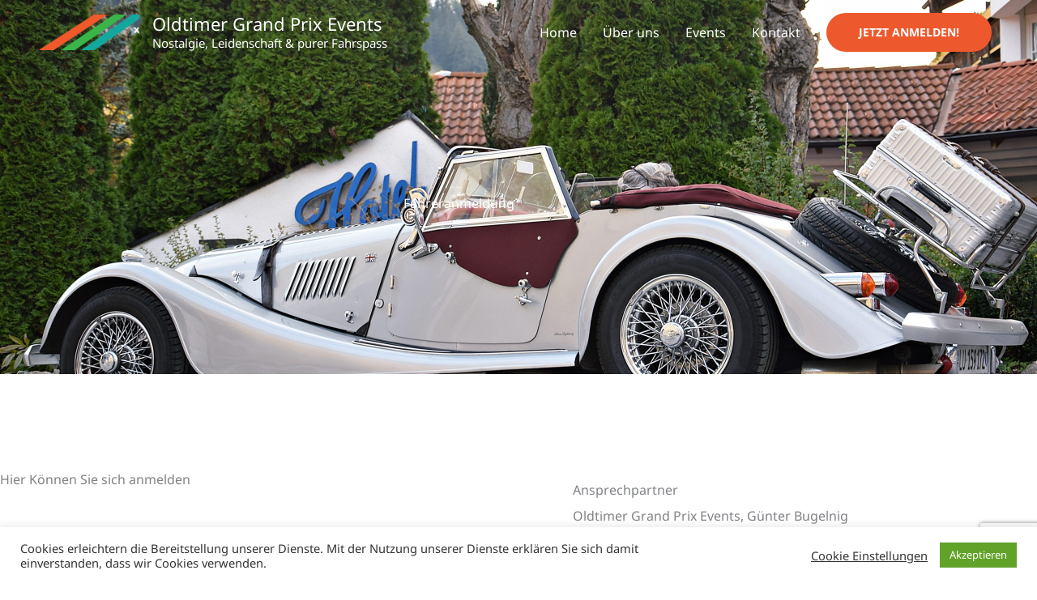

--- FILE ---
content_type: text/html; charset=utf-8
request_url: https://www.google.com/recaptcha/api2/anchor?ar=1&k=6LdOfKseAAAAADfSZQN00OxIJHg_xgmZwRojwJWC&co=aHR0cHM6Ly9vbGR0aW1lcmdwLmV2ZW50czo0NDM.&hl=en&v=PoyoqOPhxBO7pBk68S4YbpHZ&size=invisible&anchor-ms=20000&execute-ms=30000&cb=crhpfqt6bs1s
body_size: 49504
content:
<!DOCTYPE HTML><html dir="ltr" lang="en"><head><meta http-equiv="Content-Type" content="text/html; charset=UTF-8">
<meta http-equiv="X-UA-Compatible" content="IE=edge">
<title>reCAPTCHA</title>
<style type="text/css">
/* cyrillic-ext */
@font-face {
  font-family: 'Roboto';
  font-style: normal;
  font-weight: 400;
  font-stretch: 100%;
  src: url(//fonts.gstatic.com/s/roboto/v48/KFO7CnqEu92Fr1ME7kSn66aGLdTylUAMa3GUBHMdazTgWw.woff2) format('woff2');
  unicode-range: U+0460-052F, U+1C80-1C8A, U+20B4, U+2DE0-2DFF, U+A640-A69F, U+FE2E-FE2F;
}
/* cyrillic */
@font-face {
  font-family: 'Roboto';
  font-style: normal;
  font-weight: 400;
  font-stretch: 100%;
  src: url(//fonts.gstatic.com/s/roboto/v48/KFO7CnqEu92Fr1ME7kSn66aGLdTylUAMa3iUBHMdazTgWw.woff2) format('woff2');
  unicode-range: U+0301, U+0400-045F, U+0490-0491, U+04B0-04B1, U+2116;
}
/* greek-ext */
@font-face {
  font-family: 'Roboto';
  font-style: normal;
  font-weight: 400;
  font-stretch: 100%;
  src: url(//fonts.gstatic.com/s/roboto/v48/KFO7CnqEu92Fr1ME7kSn66aGLdTylUAMa3CUBHMdazTgWw.woff2) format('woff2');
  unicode-range: U+1F00-1FFF;
}
/* greek */
@font-face {
  font-family: 'Roboto';
  font-style: normal;
  font-weight: 400;
  font-stretch: 100%;
  src: url(//fonts.gstatic.com/s/roboto/v48/KFO7CnqEu92Fr1ME7kSn66aGLdTylUAMa3-UBHMdazTgWw.woff2) format('woff2');
  unicode-range: U+0370-0377, U+037A-037F, U+0384-038A, U+038C, U+038E-03A1, U+03A3-03FF;
}
/* math */
@font-face {
  font-family: 'Roboto';
  font-style: normal;
  font-weight: 400;
  font-stretch: 100%;
  src: url(//fonts.gstatic.com/s/roboto/v48/KFO7CnqEu92Fr1ME7kSn66aGLdTylUAMawCUBHMdazTgWw.woff2) format('woff2');
  unicode-range: U+0302-0303, U+0305, U+0307-0308, U+0310, U+0312, U+0315, U+031A, U+0326-0327, U+032C, U+032F-0330, U+0332-0333, U+0338, U+033A, U+0346, U+034D, U+0391-03A1, U+03A3-03A9, U+03B1-03C9, U+03D1, U+03D5-03D6, U+03F0-03F1, U+03F4-03F5, U+2016-2017, U+2034-2038, U+203C, U+2040, U+2043, U+2047, U+2050, U+2057, U+205F, U+2070-2071, U+2074-208E, U+2090-209C, U+20D0-20DC, U+20E1, U+20E5-20EF, U+2100-2112, U+2114-2115, U+2117-2121, U+2123-214F, U+2190, U+2192, U+2194-21AE, U+21B0-21E5, U+21F1-21F2, U+21F4-2211, U+2213-2214, U+2216-22FF, U+2308-230B, U+2310, U+2319, U+231C-2321, U+2336-237A, U+237C, U+2395, U+239B-23B7, U+23D0, U+23DC-23E1, U+2474-2475, U+25AF, U+25B3, U+25B7, U+25BD, U+25C1, U+25CA, U+25CC, U+25FB, U+266D-266F, U+27C0-27FF, U+2900-2AFF, U+2B0E-2B11, U+2B30-2B4C, U+2BFE, U+3030, U+FF5B, U+FF5D, U+1D400-1D7FF, U+1EE00-1EEFF;
}
/* symbols */
@font-face {
  font-family: 'Roboto';
  font-style: normal;
  font-weight: 400;
  font-stretch: 100%;
  src: url(//fonts.gstatic.com/s/roboto/v48/KFO7CnqEu92Fr1ME7kSn66aGLdTylUAMaxKUBHMdazTgWw.woff2) format('woff2');
  unicode-range: U+0001-000C, U+000E-001F, U+007F-009F, U+20DD-20E0, U+20E2-20E4, U+2150-218F, U+2190, U+2192, U+2194-2199, U+21AF, U+21E6-21F0, U+21F3, U+2218-2219, U+2299, U+22C4-22C6, U+2300-243F, U+2440-244A, U+2460-24FF, U+25A0-27BF, U+2800-28FF, U+2921-2922, U+2981, U+29BF, U+29EB, U+2B00-2BFF, U+4DC0-4DFF, U+FFF9-FFFB, U+10140-1018E, U+10190-1019C, U+101A0, U+101D0-101FD, U+102E0-102FB, U+10E60-10E7E, U+1D2C0-1D2D3, U+1D2E0-1D37F, U+1F000-1F0FF, U+1F100-1F1AD, U+1F1E6-1F1FF, U+1F30D-1F30F, U+1F315, U+1F31C, U+1F31E, U+1F320-1F32C, U+1F336, U+1F378, U+1F37D, U+1F382, U+1F393-1F39F, U+1F3A7-1F3A8, U+1F3AC-1F3AF, U+1F3C2, U+1F3C4-1F3C6, U+1F3CA-1F3CE, U+1F3D4-1F3E0, U+1F3ED, U+1F3F1-1F3F3, U+1F3F5-1F3F7, U+1F408, U+1F415, U+1F41F, U+1F426, U+1F43F, U+1F441-1F442, U+1F444, U+1F446-1F449, U+1F44C-1F44E, U+1F453, U+1F46A, U+1F47D, U+1F4A3, U+1F4B0, U+1F4B3, U+1F4B9, U+1F4BB, U+1F4BF, U+1F4C8-1F4CB, U+1F4D6, U+1F4DA, U+1F4DF, U+1F4E3-1F4E6, U+1F4EA-1F4ED, U+1F4F7, U+1F4F9-1F4FB, U+1F4FD-1F4FE, U+1F503, U+1F507-1F50B, U+1F50D, U+1F512-1F513, U+1F53E-1F54A, U+1F54F-1F5FA, U+1F610, U+1F650-1F67F, U+1F687, U+1F68D, U+1F691, U+1F694, U+1F698, U+1F6AD, U+1F6B2, U+1F6B9-1F6BA, U+1F6BC, U+1F6C6-1F6CF, U+1F6D3-1F6D7, U+1F6E0-1F6EA, U+1F6F0-1F6F3, U+1F6F7-1F6FC, U+1F700-1F7FF, U+1F800-1F80B, U+1F810-1F847, U+1F850-1F859, U+1F860-1F887, U+1F890-1F8AD, U+1F8B0-1F8BB, U+1F8C0-1F8C1, U+1F900-1F90B, U+1F93B, U+1F946, U+1F984, U+1F996, U+1F9E9, U+1FA00-1FA6F, U+1FA70-1FA7C, U+1FA80-1FA89, U+1FA8F-1FAC6, U+1FACE-1FADC, U+1FADF-1FAE9, U+1FAF0-1FAF8, U+1FB00-1FBFF;
}
/* vietnamese */
@font-face {
  font-family: 'Roboto';
  font-style: normal;
  font-weight: 400;
  font-stretch: 100%;
  src: url(//fonts.gstatic.com/s/roboto/v48/KFO7CnqEu92Fr1ME7kSn66aGLdTylUAMa3OUBHMdazTgWw.woff2) format('woff2');
  unicode-range: U+0102-0103, U+0110-0111, U+0128-0129, U+0168-0169, U+01A0-01A1, U+01AF-01B0, U+0300-0301, U+0303-0304, U+0308-0309, U+0323, U+0329, U+1EA0-1EF9, U+20AB;
}
/* latin-ext */
@font-face {
  font-family: 'Roboto';
  font-style: normal;
  font-weight: 400;
  font-stretch: 100%;
  src: url(//fonts.gstatic.com/s/roboto/v48/KFO7CnqEu92Fr1ME7kSn66aGLdTylUAMa3KUBHMdazTgWw.woff2) format('woff2');
  unicode-range: U+0100-02BA, U+02BD-02C5, U+02C7-02CC, U+02CE-02D7, U+02DD-02FF, U+0304, U+0308, U+0329, U+1D00-1DBF, U+1E00-1E9F, U+1EF2-1EFF, U+2020, U+20A0-20AB, U+20AD-20C0, U+2113, U+2C60-2C7F, U+A720-A7FF;
}
/* latin */
@font-face {
  font-family: 'Roboto';
  font-style: normal;
  font-weight: 400;
  font-stretch: 100%;
  src: url(//fonts.gstatic.com/s/roboto/v48/KFO7CnqEu92Fr1ME7kSn66aGLdTylUAMa3yUBHMdazQ.woff2) format('woff2');
  unicode-range: U+0000-00FF, U+0131, U+0152-0153, U+02BB-02BC, U+02C6, U+02DA, U+02DC, U+0304, U+0308, U+0329, U+2000-206F, U+20AC, U+2122, U+2191, U+2193, U+2212, U+2215, U+FEFF, U+FFFD;
}
/* cyrillic-ext */
@font-face {
  font-family: 'Roboto';
  font-style: normal;
  font-weight: 500;
  font-stretch: 100%;
  src: url(//fonts.gstatic.com/s/roboto/v48/KFO7CnqEu92Fr1ME7kSn66aGLdTylUAMa3GUBHMdazTgWw.woff2) format('woff2');
  unicode-range: U+0460-052F, U+1C80-1C8A, U+20B4, U+2DE0-2DFF, U+A640-A69F, U+FE2E-FE2F;
}
/* cyrillic */
@font-face {
  font-family: 'Roboto';
  font-style: normal;
  font-weight: 500;
  font-stretch: 100%;
  src: url(//fonts.gstatic.com/s/roboto/v48/KFO7CnqEu92Fr1ME7kSn66aGLdTylUAMa3iUBHMdazTgWw.woff2) format('woff2');
  unicode-range: U+0301, U+0400-045F, U+0490-0491, U+04B0-04B1, U+2116;
}
/* greek-ext */
@font-face {
  font-family: 'Roboto';
  font-style: normal;
  font-weight: 500;
  font-stretch: 100%;
  src: url(//fonts.gstatic.com/s/roboto/v48/KFO7CnqEu92Fr1ME7kSn66aGLdTylUAMa3CUBHMdazTgWw.woff2) format('woff2');
  unicode-range: U+1F00-1FFF;
}
/* greek */
@font-face {
  font-family: 'Roboto';
  font-style: normal;
  font-weight: 500;
  font-stretch: 100%;
  src: url(//fonts.gstatic.com/s/roboto/v48/KFO7CnqEu92Fr1ME7kSn66aGLdTylUAMa3-UBHMdazTgWw.woff2) format('woff2');
  unicode-range: U+0370-0377, U+037A-037F, U+0384-038A, U+038C, U+038E-03A1, U+03A3-03FF;
}
/* math */
@font-face {
  font-family: 'Roboto';
  font-style: normal;
  font-weight: 500;
  font-stretch: 100%;
  src: url(//fonts.gstatic.com/s/roboto/v48/KFO7CnqEu92Fr1ME7kSn66aGLdTylUAMawCUBHMdazTgWw.woff2) format('woff2');
  unicode-range: U+0302-0303, U+0305, U+0307-0308, U+0310, U+0312, U+0315, U+031A, U+0326-0327, U+032C, U+032F-0330, U+0332-0333, U+0338, U+033A, U+0346, U+034D, U+0391-03A1, U+03A3-03A9, U+03B1-03C9, U+03D1, U+03D5-03D6, U+03F0-03F1, U+03F4-03F5, U+2016-2017, U+2034-2038, U+203C, U+2040, U+2043, U+2047, U+2050, U+2057, U+205F, U+2070-2071, U+2074-208E, U+2090-209C, U+20D0-20DC, U+20E1, U+20E5-20EF, U+2100-2112, U+2114-2115, U+2117-2121, U+2123-214F, U+2190, U+2192, U+2194-21AE, U+21B0-21E5, U+21F1-21F2, U+21F4-2211, U+2213-2214, U+2216-22FF, U+2308-230B, U+2310, U+2319, U+231C-2321, U+2336-237A, U+237C, U+2395, U+239B-23B7, U+23D0, U+23DC-23E1, U+2474-2475, U+25AF, U+25B3, U+25B7, U+25BD, U+25C1, U+25CA, U+25CC, U+25FB, U+266D-266F, U+27C0-27FF, U+2900-2AFF, U+2B0E-2B11, U+2B30-2B4C, U+2BFE, U+3030, U+FF5B, U+FF5D, U+1D400-1D7FF, U+1EE00-1EEFF;
}
/* symbols */
@font-face {
  font-family: 'Roboto';
  font-style: normal;
  font-weight: 500;
  font-stretch: 100%;
  src: url(//fonts.gstatic.com/s/roboto/v48/KFO7CnqEu92Fr1ME7kSn66aGLdTylUAMaxKUBHMdazTgWw.woff2) format('woff2');
  unicode-range: U+0001-000C, U+000E-001F, U+007F-009F, U+20DD-20E0, U+20E2-20E4, U+2150-218F, U+2190, U+2192, U+2194-2199, U+21AF, U+21E6-21F0, U+21F3, U+2218-2219, U+2299, U+22C4-22C6, U+2300-243F, U+2440-244A, U+2460-24FF, U+25A0-27BF, U+2800-28FF, U+2921-2922, U+2981, U+29BF, U+29EB, U+2B00-2BFF, U+4DC0-4DFF, U+FFF9-FFFB, U+10140-1018E, U+10190-1019C, U+101A0, U+101D0-101FD, U+102E0-102FB, U+10E60-10E7E, U+1D2C0-1D2D3, U+1D2E0-1D37F, U+1F000-1F0FF, U+1F100-1F1AD, U+1F1E6-1F1FF, U+1F30D-1F30F, U+1F315, U+1F31C, U+1F31E, U+1F320-1F32C, U+1F336, U+1F378, U+1F37D, U+1F382, U+1F393-1F39F, U+1F3A7-1F3A8, U+1F3AC-1F3AF, U+1F3C2, U+1F3C4-1F3C6, U+1F3CA-1F3CE, U+1F3D4-1F3E0, U+1F3ED, U+1F3F1-1F3F3, U+1F3F5-1F3F7, U+1F408, U+1F415, U+1F41F, U+1F426, U+1F43F, U+1F441-1F442, U+1F444, U+1F446-1F449, U+1F44C-1F44E, U+1F453, U+1F46A, U+1F47D, U+1F4A3, U+1F4B0, U+1F4B3, U+1F4B9, U+1F4BB, U+1F4BF, U+1F4C8-1F4CB, U+1F4D6, U+1F4DA, U+1F4DF, U+1F4E3-1F4E6, U+1F4EA-1F4ED, U+1F4F7, U+1F4F9-1F4FB, U+1F4FD-1F4FE, U+1F503, U+1F507-1F50B, U+1F50D, U+1F512-1F513, U+1F53E-1F54A, U+1F54F-1F5FA, U+1F610, U+1F650-1F67F, U+1F687, U+1F68D, U+1F691, U+1F694, U+1F698, U+1F6AD, U+1F6B2, U+1F6B9-1F6BA, U+1F6BC, U+1F6C6-1F6CF, U+1F6D3-1F6D7, U+1F6E0-1F6EA, U+1F6F0-1F6F3, U+1F6F7-1F6FC, U+1F700-1F7FF, U+1F800-1F80B, U+1F810-1F847, U+1F850-1F859, U+1F860-1F887, U+1F890-1F8AD, U+1F8B0-1F8BB, U+1F8C0-1F8C1, U+1F900-1F90B, U+1F93B, U+1F946, U+1F984, U+1F996, U+1F9E9, U+1FA00-1FA6F, U+1FA70-1FA7C, U+1FA80-1FA89, U+1FA8F-1FAC6, U+1FACE-1FADC, U+1FADF-1FAE9, U+1FAF0-1FAF8, U+1FB00-1FBFF;
}
/* vietnamese */
@font-face {
  font-family: 'Roboto';
  font-style: normal;
  font-weight: 500;
  font-stretch: 100%;
  src: url(//fonts.gstatic.com/s/roboto/v48/KFO7CnqEu92Fr1ME7kSn66aGLdTylUAMa3OUBHMdazTgWw.woff2) format('woff2');
  unicode-range: U+0102-0103, U+0110-0111, U+0128-0129, U+0168-0169, U+01A0-01A1, U+01AF-01B0, U+0300-0301, U+0303-0304, U+0308-0309, U+0323, U+0329, U+1EA0-1EF9, U+20AB;
}
/* latin-ext */
@font-face {
  font-family: 'Roboto';
  font-style: normal;
  font-weight: 500;
  font-stretch: 100%;
  src: url(//fonts.gstatic.com/s/roboto/v48/KFO7CnqEu92Fr1ME7kSn66aGLdTylUAMa3KUBHMdazTgWw.woff2) format('woff2');
  unicode-range: U+0100-02BA, U+02BD-02C5, U+02C7-02CC, U+02CE-02D7, U+02DD-02FF, U+0304, U+0308, U+0329, U+1D00-1DBF, U+1E00-1E9F, U+1EF2-1EFF, U+2020, U+20A0-20AB, U+20AD-20C0, U+2113, U+2C60-2C7F, U+A720-A7FF;
}
/* latin */
@font-face {
  font-family: 'Roboto';
  font-style: normal;
  font-weight: 500;
  font-stretch: 100%;
  src: url(//fonts.gstatic.com/s/roboto/v48/KFO7CnqEu92Fr1ME7kSn66aGLdTylUAMa3yUBHMdazQ.woff2) format('woff2');
  unicode-range: U+0000-00FF, U+0131, U+0152-0153, U+02BB-02BC, U+02C6, U+02DA, U+02DC, U+0304, U+0308, U+0329, U+2000-206F, U+20AC, U+2122, U+2191, U+2193, U+2212, U+2215, U+FEFF, U+FFFD;
}
/* cyrillic-ext */
@font-face {
  font-family: 'Roboto';
  font-style: normal;
  font-weight: 900;
  font-stretch: 100%;
  src: url(//fonts.gstatic.com/s/roboto/v48/KFO7CnqEu92Fr1ME7kSn66aGLdTylUAMa3GUBHMdazTgWw.woff2) format('woff2');
  unicode-range: U+0460-052F, U+1C80-1C8A, U+20B4, U+2DE0-2DFF, U+A640-A69F, U+FE2E-FE2F;
}
/* cyrillic */
@font-face {
  font-family: 'Roboto';
  font-style: normal;
  font-weight: 900;
  font-stretch: 100%;
  src: url(//fonts.gstatic.com/s/roboto/v48/KFO7CnqEu92Fr1ME7kSn66aGLdTylUAMa3iUBHMdazTgWw.woff2) format('woff2');
  unicode-range: U+0301, U+0400-045F, U+0490-0491, U+04B0-04B1, U+2116;
}
/* greek-ext */
@font-face {
  font-family: 'Roboto';
  font-style: normal;
  font-weight: 900;
  font-stretch: 100%;
  src: url(//fonts.gstatic.com/s/roboto/v48/KFO7CnqEu92Fr1ME7kSn66aGLdTylUAMa3CUBHMdazTgWw.woff2) format('woff2');
  unicode-range: U+1F00-1FFF;
}
/* greek */
@font-face {
  font-family: 'Roboto';
  font-style: normal;
  font-weight: 900;
  font-stretch: 100%;
  src: url(//fonts.gstatic.com/s/roboto/v48/KFO7CnqEu92Fr1ME7kSn66aGLdTylUAMa3-UBHMdazTgWw.woff2) format('woff2');
  unicode-range: U+0370-0377, U+037A-037F, U+0384-038A, U+038C, U+038E-03A1, U+03A3-03FF;
}
/* math */
@font-face {
  font-family: 'Roboto';
  font-style: normal;
  font-weight: 900;
  font-stretch: 100%;
  src: url(//fonts.gstatic.com/s/roboto/v48/KFO7CnqEu92Fr1ME7kSn66aGLdTylUAMawCUBHMdazTgWw.woff2) format('woff2');
  unicode-range: U+0302-0303, U+0305, U+0307-0308, U+0310, U+0312, U+0315, U+031A, U+0326-0327, U+032C, U+032F-0330, U+0332-0333, U+0338, U+033A, U+0346, U+034D, U+0391-03A1, U+03A3-03A9, U+03B1-03C9, U+03D1, U+03D5-03D6, U+03F0-03F1, U+03F4-03F5, U+2016-2017, U+2034-2038, U+203C, U+2040, U+2043, U+2047, U+2050, U+2057, U+205F, U+2070-2071, U+2074-208E, U+2090-209C, U+20D0-20DC, U+20E1, U+20E5-20EF, U+2100-2112, U+2114-2115, U+2117-2121, U+2123-214F, U+2190, U+2192, U+2194-21AE, U+21B0-21E5, U+21F1-21F2, U+21F4-2211, U+2213-2214, U+2216-22FF, U+2308-230B, U+2310, U+2319, U+231C-2321, U+2336-237A, U+237C, U+2395, U+239B-23B7, U+23D0, U+23DC-23E1, U+2474-2475, U+25AF, U+25B3, U+25B7, U+25BD, U+25C1, U+25CA, U+25CC, U+25FB, U+266D-266F, U+27C0-27FF, U+2900-2AFF, U+2B0E-2B11, U+2B30-2B4C, U+2BFE, U+3030, U+FF5B, U+FF5D, U+1D400-1D7FF, U+1EE00-1EEFF;
}
/* symbols */
@font-face {
  font-family: 'Roboto';
  font-style: normal;
  font-weight: 900;
  font-stretch: 100%;
  src: url(//fonts.gstatic.com/s/roboto/v48/KFO7CnqEu92Fr1ME7kSn66aGLdTylUAMaxKUBHMdazTgWw.woff2) format('woff2');
  unicode-range: U+0001-000C, U+000E-001F, U+007F-009F, U+20DD-20E0, U+20E2-20E4, U+2150-218F, U+2190, U+2192, U+2194-2199, U+21AF, U+21E6-21F0, U+21F3, U+2218-2219, U+2299, U+22C4-22C6, U+2300-243F, U+2440-244A, U+2460-24FF, U+25A0-27BF, U+2800-28FF, U+2921-2922, U+2981, U+29BF, U+29EB, U+2B00-2BFF, U+4DC0-4DFF, U+FFF9-FFFB, U+10140-1018E, U+10190-1019C, U+101A0, U+101D0-101FD, U+102E0-102FB, U+10E60-10E7E, U+1D2C0-1D2D3, U+1D2E0-1D37F, U+1F000-1F0FF, U+1F100-1F1AD, U+1F1E6-1F1FF, U+1F30D-1F30F, U+1F315, U+1F31C, U+1F31E, U+1F320-1F32C, U+1F336, U+1F378, U+1F37D, U+1F382, U+1F393-1F39F, U+1F3A7-1F3A8, U+1F3AC-1F3AF, U+1F3C2, U+1F3C4-1F3C6, U+1F3CA-1F3CE, U+1F3D4-1F3E0, U+1F3ED, U+1F3F1-1F3F3, U+1F3F5-1F3F7, U+1F408, U+1F415, U+1F41F, U+1F426, U+1F43F, U+1F441-1F442, U+1F444, U+1F446-1F449, U+1F44C-1F44E, U+1F453, U+1F46A, U+1F47D, U+1F4A3, U+1F4B0, U+1F4B3, U+1F4B9, U+1F4BB, U+1F4BF, U+1F4C8-1F4CB, U+1F4D6, U+1F4DA, U+1F4DF, U+1F4E3-1F4E6, U+1F4EA-1F4ED, U+1F4F7, U+1F4F9-1F4FB, U+1F4FD-1F4FE, U+1F503, U+1F507-1F50B, U+1F50D, U+1F512-1F513, U+1F53E-1F54A, U+1F54F-1F5FA, U+1F610, U+1F650-1F67F, U+1F687, U+1F68D, U+1F691, U+1F694, U+1F698, U+1F6AD, U+1F6B2, U+1F6B9-1F6BA, U+1F6BC, U+1F6C6-1F6CF, U+1F6D3-1F6D7, U+1F6E0-1F6EA, U+1F6F0-1F6F3, U+1F6F7-1F6FC, U+1F700-1F7FF, U+1F800-1F80B, U+1F810-1F847, U+1F850-1F859, U+1F860-1F887, U+1F890-1F8AD, U+1F8B0-1F8BB, U+1F8C0-1F8C1, U+1F900-1F90B, U+1F93B, U+1F946, U+1F984, U+1F996, U+1F9E9, U+1FA00-1FA6F, U+1FA70-1FA7C, U+1FA80-1FA89, U+1FA8F-1FAC6, U+1FACE-1FADC, U+1FADF-1FAE9, U+1FAF0-1FAF8, U+1FB00-1FBFF;
}
/* vietnamese */
@font-face {
  font-family: 'Roboto';
  font-style: normal;
  font-weight: 900;
  font-stretch: 100%;
  src: url(//fonts.gstatic.com/s/roboto/v48/KFO7CnqEu92Fr1ME7kSn66aGLdTylUAMa3OUBHMdazTgWw.woff2) format('woff2');
  unicode-range: U+0102-0103, U+0110-0111, U+0128-0129, U+0168-0169, U+01A0-01A1, U+01AF-01B0, U+0300-0301, U+0303-0304, U+0308-0309, U+0323, U+0329, U+1EA0-1EF9, U+20AB;
}
/* latin-ext */
@font-face {
  font-family: 'Roboto';
  font-style: normal;
  font-weight: 900;
  font-stretch: 100%;
  src: url(//fonts.gstatic.com/s/roboto/v48/KFO7CnqEu92Fr1ME7kSn66aGLdTylUAMa3KUBHMdazTgWw.woff2) format('woff2');
  unicode-range: U+0100-02BA, U+02BD-02C5, U+02C7-02CC, U+02CE-02D7, U+02DD-02FF, U+0304, U+0308, U+0329, U+1D00-1DBF, U+1E00-1E9F, U+1EF2-1EFF, U+2020, U+20A0-20AB, U+20AD-20C0, U+2113, U+2C60-2C7F, U+A720-A7FF;
}
/* latin */
@font-face {
  font-family: 'Roboto';
  font-style: normal;
  font-weight: 900;
  font-stretch: 100%;
  src: url(//fonts.gstatic.com/s/roboto/v48/KFO7CnqEu92Fr1ME7kSn66aGLdTylUAMa3yUBHMdazQ.woff2) format('woff2');
  unicode-range: U+0000-00FF, U+0131, U+0152-0153, U+02BB-02BC, U+02C6, U+02DA, U+02DC, U+0304, U+0308, U+0329, U+2000-206F, U+20AC, U+2122, U+2191, U+2193, U+2212, U+2215, U+FEFF, U+FFFD;
}

</style>
<link rel="stylesheet" type="text/css" href="https://www.gstatic.com/recaptcha/releases/PoyoqOPhxBO7pBk68S4YbpHZ/styles__ltr.css">
<script nonce="mJEexytQaUe3hfoLI6X42Q" type="text/javascript">window['__recaptcha_api'] = 'https://www.google.com/recaptcha/api2/';</script>
<script type="text/javascript" src="https://www.gstatic.com/recaptcha/releases/PoyoqOPhxBO7pBk68S4YbpHZ/recaptcha__en.js" nonce="mJEexytQaUe3hfoLI6X42Q">
      
    </script></head>
<body><div id="rc-anchor-alert" class="rc-anchor-alert"></div>
<input type="hidden" id="recaptcha-token" value="[base64]">
<script type="text/javascript" nonce="mJEexytQaUe3hfoLI6X42Q">
      recaptcha.anchor.Main.init("[\x22ainput\x22,[\x22bgdata\x22,\x22\x22,\[base64]/[base64]/[base64]/[base64]/[base64]/[base64]/KGcoTywyNTMsTy5PKSxVRyhPLEMpKTpnKE8sMjUzLEMpLE8pKSxsKSksTykpfSxieT1mdW5jdGlvbihDLE8sdSxsKXtmb3IobD0odT1SKEMpLDApO08+MDtPLS0pbD1sPDw4fFooQyk7ZyhDLHUsbCl9LFVHPWZ1bmN0aW9uKEMsTyl7Qy5pLmxlbmd0aD4xMDQ/[base64]/[base64]/[base64]/[base64]/[base64]/[base64]/[base64]\\u003d\x22,\[base64]\\u003d\x22,\x22S8Odwo4cK8Oow45VwobDqcO8c3IeSsKrw7BzQMKtTEjDucOzwo5pfcOXw77CggDCpiM8wqUkwox5a8KITsKaJQXDv3R8ecKHwq3Dj8KRw6LDhMKaw5fDuhHCsmjCjMKSwqvCkcK6w4vCgSbDkMKLC8KPT2rDicO6wqHDiMOZw7/CvsOIwq0HUsKCwql3aiI2wqQLwogdBcKCwrHDqU/DssKrw5bCn8OuLUFGwoYdwqHCvMKgwrMtGcKxJ0DDocOewrzCtMOPwrDCiT3DkzbCgMOAw4LDosO1wpsKwpFAIMOfwpEPwpJcZsOzwqAeYcKuw5tJVMKkwrVuw59Aw5HCnD7DjgrCs2HCncO/OcKqw5tIwrzDi8O6F8OMNT4XBcKKZQ55Q8OeJsKeQsOiLcOSwrrDk3HDlsKFw7DCmCLDrB9Ceg7CiDUaw5dAw7Y3wo7CjxzDpTfDvsKJH8OMwoBQwq7DlcK7w4PDr2h+cMK/[base64]/CsD0mw4MSwqdieUPDhA4Sw6zDlMOAI8K6w4BgOhNgNxvDr8KTMlfCssO/O2xDwrTCpkRWw4XDvMOIScObw6DCgcOqXG0CNsOnwp8lQcOFZEk5N8Oyw6jCk8OPw5LCvcK4PcKnwrA2EcKbwrvCihrDjMOCfmfDojoBwqtYwq3CrMOuwphoXWvDhMOjFhxDPGJtwqDDhFNjw5fCrcKZWsO6BWx5w7MIB8Kxw4jCvsO2wr/Cn8ONW1RdFjJNAGkGwrbDkFlccMOvwqQdwolZAMKTHsKyKsKXw7DDicKON8O7wr3Ch8Kww64hw5kjw6Q6dcK3bgBtwqbDgMOswrzCgcOIwr7DlW3CrVfDpMOVwrFgwq7Cj8KTd8KOwph3bcOdw6TCsjo4HsKswoMsw6sPwqfDh8K/wq9eBcK/XsKwwrvDiSvCrWnDi3RDVTssKFjChMKcLcOeG2pCJFDDhB1FEC0Xw6Mnc2TDkjQeAgbCtiFKwp9uwopzAcOWb8OvwrfDvcO5fcK/[base64]/[base64]/Cr8OTw7QBw67CgCnCpl7Ch3rCjX/CoMOaZ8KSdsOxDcO9VcOgPl8Hw68xw5ZIS8OmCcOBBjg7wq3ChcKdwpbDhSNcw5Ezwp7CkMKewowEc8Klw6/Cij3Cj1jDssKyw7dFbcKJwqMSw7nDjMKawrPCiQbCoxolIMOZwrxVVMKEC8KNUTVwZEJnw5LDhcK6Uw0YSsOnwoFQwoVjw4coIG1SYgwdLMKNa8OKwqzDpMKDwonCrljDusOBK8KGAcKjP8K2w4zDgMOMw6/[base64]/CrMO4EcKOYsOCw7nCrS7CjW3DgVg6w6jCrsOxCSh7wqLDqDAjw698w41jwrp/VE4ZwpEmw7s0ewRAX1nDokHDocO0WhJHwocpbyfCslQ4csKYNcODw5zCnQbCv8KZwofCh8OQXMOoaCrCtBFNw4vDhHfDv8OSw6kHwqvDkMKZBCjDmjgWwqjDhQ5oWhPDhMOZwqspw6vDoTdsCMKyw6JFwpXDmMKOw7TDnUckw7HCtMKGwpp9wpJMIsOPw5XCkcKIF8O/MsKCwozCjcK2w5dZw7LCrsKrw7paQMKbYcOXKsOBw5nCoU7Cs8OAAhrDvmnClmkXwq/CssKkIcOowqMFwqoMLFZDwpgzG8K8w6U3A0UCwrMOwqPDo2jCn8K1FEohw7XCghxTD8O1wo/DusO+wrrCkkPDgsK0ag1vworDuFV7EcOUwopswprClcOKw49awpFxwqHCp2JdTB7Cs8OULCNmw5rCvsKRDxRawrDCmlXCoisoCTrCvVg9PznCg2XCqih4JEHCqMO9w6zClRzCjnsuLsOcw6UWIMO2wrB9w7PCsMOQEg91wp3CgWrCqS/DoEHCui4sRcOzN8OQwrU9w53DrxF3wo/Ci8K+w5jDtAHCpAxSED/[base64]/Cp8KiwqVRbjHDlcOVwpfCm8Kkw5pRworDq8Ovw7fDknvDp8K/w5vDrw/CqMKIw4HDvMKDHGbDicKYDMOZwpQMasOtGcOdP8OTYwIXw6sfXsOxCXbCn2vDgF/CmMOpfwrCp13Cr8OmwrDDhkDCi8Oxwpw4DFobwoJcw4Mgwq7ClcOBVMKjdsOFEBTCkcKCVsOaCT1zwpPCusKbwovDusKXw7nDrsKHw6RSwqXChcOIUMOsE8K0w7RAwrERwqR+Ei/[base64]/Dr8KfXGRLw6gKw4LCv8KEw6pIwrLDscKYVMO4wpsRVUIvDAF+M8KBLcOHw5lDw5Few592SsOJQxNqCRsYw7rDtSzDucOBBhdYU2cSw73CgUJFfE9OKHvDoVfClyt2dEQVwp7DhErCkzFBYT8NVVonGcKyw5cUZSbCmcKVwoUlwqojQ8OvJ8KvKRxMIsO9wqhDwo9+w4/CvMO1ZsOlD2bDhcOkdsKmw7vCkmdRw4DDqRHCoXPDr8KzwrnDqcOBw5wcw5E9VlIRwql6SgJnwrjDtcKKMsKOw7bCsMKQw5tVPcK3ED1jw68sAMKGw6UnwpZ2UsK5w7R1w5IEwpjCk8OIHA/Duj/Cm8OIw5bCk2kiJsOQw7PDigQ+OlXCiEc9w60mCsOXw6tqbHvDpcKKSxYow61BbcO1w7DDg8KLJcKsWcK/[base64]/dwIuN8KkYhTDsSjCrQjCgMKRFMKTwoLDgMK4cUzCv8KBw5k9J8KJw6PDuV7CqcKuFivCiGHCrVzDrVXDs8Kdw612w4vCsi/CpXIzwo8pw514KMKneMOkw5Zcw7lywr3Cv2zDqys/w7jDugHCunXDlikowobDrsKew5p2VyXDkQHCrMKEw7xmw5XDo8K9wpXCn0rCh8OCwqPDisOFwqoMFDjCkXLDqi43D2TDhGEnw7Uaw6fCmFrCsW/[base64]/N1TDmcOOw5ZQwo48w6Q6wrzCmQRJY8OBb8Kdw6Rqw7thWMOdT3M6A0bCmjPDssOnwrjDpSFQw5PCsl/[base64]/DgsOVw6N9PsOBwozDsEbDrMOqXxLDsURCwrvCoMKZwpogw5wwNsKHF08PUMKqwosqYcObZMOawqLChsO1w53DlClkAMKSccKGVjbCoUZzw5oBwoBfHcKswoLCulnCmHpaEsOzQMKtwrtKJmgACSArVcKCwp/CpQ/Dr8KGw4/CrC81JwIXbQ95w6cjw7/DnHtZw5LDojHCqG7CusOcDMOYScKEwoJdPjnCnMKTAW7DssOmwqTDgxbDq38WwpPCoi5VwpvDoRrCicOPw41CwrLDqsOfw4tPwpIPwqBTw5g3McKEDcOYJX/DsMK5KGsdccK/w4Maw63DlDjChhBqw4TCvsO5wqBUBcKMAUDDnsOZHMO3XQrCilTDo8KVX35QCiLDl8OUaxLCucO4w7TDtDTCkSPDn8KDwo5mAC8sK8KYLV5DwoQ+w7wxCcKKwrtBfEDDscOmw6vDjMKaeMO7woZ5fgrCggrCu8O/b8Ocw7vCgMO9wofDpcK9wpDCvUk2wp8aVzzCgEBDITDDizrCr8O7wpXDhzACwrJ3woAgw4c4YcKzZcOpJyLDjsKLw41hKD5GVMOiDSMHZ8Kpwp9dQ8O0JMKfWcK0eh/DrktrP8K5w4JrwqfCjcKQwoXDlcKXTwsmwoplPsOJwpHDrcKUM8KmMMKTw6JJw6xnwq/Cp1PCjcKMM1lFb2HDjTjClH4uNGdDVyTDvxDCuw/DisObBiA9XMK/wrrDq2nDnkPDvMK8wrDDocOswrNIw4twAnrDoUfDvz/DvlXDkgTChcOXZsK/UMOIw6HDq34vV37CvsOPwqVxw6t+ITjCrEMgAg99w55gF0Jow5Uhw4LDt8OWwodFZcKKwr9YAkFTcHnDssKDaMOcW8O+VH9nwrUHc8KSQn8dwokMw5Q1wrvDvMOGwr8qdCfDhsKPw5LDiylNF3V+UsKWGkHDhcKHwp17WsKVXWcxDMK/cMOmwocZLHorSsO0WXHCtirCgMKBw4/CtcOmZ8OpwpQAwqDDocKKGSHCk8KFdMO4AwlTSsOfMWHCtRMjw7fDvDfCinzCsjvDqwnDvm4ywrzDrAjDvsKpOiE/[base64]/[base64]/CpTM8wowTTAXCssK+dFcxH8KJdDHCq8ONSsOCwq3DucKuRxLDkMKuARHCiMKyw43CgsKswoJwbcKSwo4TOyPCqTPCqErChsOzH8K6esKDInpdwo3CiwVvwq7DtQxDQcKcw5Q1BWIzwp3Dn8OhD8KWDQkGX2vDkMOyw7R4w4DDjkrCo0XCvi/Dv3o0wojDtsOww600fsKxwrzCpcKdwr0BbMKzwojCqcKlcsOWacOBw7BbPAtDwpPDh2TDmMOvQ8Ozw6shwotXOsOWccOgwqgRw6QEbAHCojN8w5TDlC9Rw6QKHmXCgsKOw5fCgAbCmBJASMObeC/CisOBwqfCrsOUw4fCiWcEMcKewoIubC3CqsOTw5wtPxIiw6TCvMOdSMOJwphLSBjCnMKUwpwQw6pjTcKIw53DhsOSwpnDmMOnfFPCqGR4OkLDhW14UDI7W8OEw7A5QcO3R8KZZ8OTw4IgY8KHwr0sFMKUasKnVUIgw6vCicKPbcO3dgMFTMOEZ8OywpjCgyZZUVN/wpJYwoHDlsOlw4I3UcKZKcO3w5wfw6bCvMOqw4VWZMOfX8ORIX/Dv8O3w6pewq12b0skeMKSwqAnwoAGwpcVRMK0wpczw69GP8OxA8Ofw6IdwpvCmXTCicKew5zDq8OiTzQUX8OIRDXCnsKfwqZkwpnCi8OqF8KmwpvCv8OMwr8UecKOw4kRRBfDiCsgW8K/[base64]/Ctn/DrsKKasKmA8OmwqrDqRzCs8O0TMKEwonDgsOce8Otwq1Bw4zDhSBZesKPwqpOPyvCmDnDgcKYwrPDrsO1w6lhwrPCn157P8OHw7BfwrdHw69qw5/DusKeesKow4LCs8K7VU8edi/CpmBKUMKMwo1LVWgbO2TDpVfCtMK/w5spL8Kxw5MXeMOKw77DlsOBfcKPwrZmwqd4wqvCtWHCiy/ClcOePcKjU8KJwrXDoiF8VG55wqnCrMOCesOxwq0GL8ORejbClMKQw6fCl1rClcK5w4jCvcOvSMOVaSZ9PMKEFwBSwpJewoPDlS5/wrZEw5YbGgXDsMKfw799NMKAwpPCuBJwccO7wrPCnnfCkx4Cw5Ubw44LAsKPW0c9wpnDicOVHWFzw6Qcw7vDjgNBw6zCtRsYay/CvjEEfcKkw5vDnGNcCcOYalUrEMOBHl0Xw4DCo8KmFyfDq8OFwo7DoiIjwqLDm8Ovw4A7w7HDu8OdHMKVMidrwo7CmzrDgFEaw7fClDdEwr/Dv8KWWWUcKsOIJBBVXSjDu8KtUcOAwqvDnMOZfFV5wqNAA8KEaMOyVcOtA8K+SsOCw7nDr8KDBFfCh0gTwobCjcO9dsKpw49jw5rDpcO5J2MyTcOUw4DCv8O2YzEbD8OZwo5/wr7DnVLCqsO0wqx7d8Knf8OkFcKWw6/Cp8K/ZWV2w6Aow7cdwrXCglPCkMKnAcO/[base64]/DpkTCoMKtGsKHwoMgNTI3YgjCgm9dGzrCg1vCozw6w5wVw7jCoSMWV8KIEcOrfsK2w57DqgVRPX7CpsOMwrMPw74iwrfCjcKlwppWC1kmN8KcV8KnwqQEw65AwrQsaMKawqdHwqpPw5o5w5/[base64]/[base64]/Cu8OuwqwyaGjDrcKbw4vCjcKwBCkCw4zDvMK9HVvCn8K6wp7DhcO7wrDCrsKrwptPw57Ch8KEOsOPJcOiRxTDsUzDlcKtXC7CscOwwqHDlcOtG2EVGHogw5EWwqNxw58UwpZvFxDCk1TDvmDCuzgqfcOtPh45wpEHwpXDvQjCicOHw7NWF8KHEjrDlRTDhcKQRW/[base64]/[base64]/DqHDDpsO0BDfCuVzCsMKfwoUxKWQCw7x/woNxwojCvcKKw4bCvsKLIMOACUdHw5AKwoYIwpgpw67DkcOQRRPCt8KuUWbClQbDrgXDmcOHwq/CvsOBSMKBScOawpoBMcOOOsKzw4w2Z13DrmTDhsO+w5DDimgqOsKpw44fQ2AxeD4sw7fCmFbCpT9wM13DiVfCgMK3w4PDkMOJw4XCqkdrwpzDqXLDr8Ogw5jCunpDw6xrIsOOw4DCpEY1wq/DqcKHw5tTwrTDoXjDvmLDt2vCgcOgwoLDpyLDp8KJe8OWVSbDq8OEQMK2FERzaMK/T8O9w5rDjMK/[base64]/[base64]/JTVtZV3Cn8KxdyELwrbDt8KuZcOlw6LCqjExA8KPb8Kfw5rCr3MPBn3CiCYQRcKmF8KQw6RSOgbCkcOEEwVJVwdrbDZYVsOFGGbDgx/DiUdrwr7DvWtUw6txwq3ChEnDuwVYCUnDjMOxYmDDp3pcw4vChgzDnMKMDcKfPxwkwqzDshbDoUkaw6nDvMOdIMOUIsO1wqTDmcOsQBZLF3jCicOiRGjDj8KlSsKce8KbEAbCvmJrwqzDpyLCnUHDpzEYwrvDo8KdwpfDnBtNHcOHwq0XcF4/woN/w5oGOcO3w6MFwoUlLlFbw41PIMK4woXDvsORw6dxIMOcw6TCkcOHwpokOQPCgcKdVcKzbjnDrwsmwpfCqA/CoS4BwprCi8K+VcOSWwvDmsKrwqk3CsOXw43Dsig4wo8XPsOFbsOXw6HDlcO0HcKowrR6IcOrNMKWE0F/w4zDvxvDiSXDkjDComXCrH1oRGJbAXVewozDmcO9wpBVb8K4R8Krw7bDgHzCpMKrwpsrEcOgX19iwpsOw78fDcOeDwEaw7cHOsKxdcO5akPCqGB8WsOBMmLDqh1yJcOQRMOrwotqOsOGUcOgQMKYw5gXcCFNNgXCtBfClx/DqiBgM2HDtsK3wrjDs8OFJyPCuznCisOdw7LDtXfDq8Oaw4xzVVDCg3FMGUbCpcKkTHg2w5LCscKmXmVvTMKJbEDDgMKVbFvCqcKUw751PVcEO8OkBsK+ND9SN2fDvn/CpSgPw6PDqMKuwrdgcwrChhJ+FsKSw5jCk2jCvSjCmMKCLcK3wpZHNsKRFUpGw7xjCMOnEz1jw67DnXogI1Ziwq/[base64]/CpMKJw7xAw5Zdw6ZsS0vDqkfDtMKuZcO3w6kEwqfDp33Dq8OoCGwrHMOmLcO2B1LCqsONGwUZKsOXwrV8NRLDrXlJwoEaV8KWFFYyw6fDt3rDi8K/wrNrCMOLwonCvmwAw6lPU8OZMgfCmFfDsFoSLyjDsMOdw7HDsBwDQ0MVJcKuwoATw64ew6bDqXEuOADCgi/Cq8K7bRfDh8OhwpARw5AQwqgww51+WcOfRFxGVMOEwqLCqEw+w4/DoMOOwpldccKNGMO3wpk/[base64]/CosKOPcK4NcORw4RPwrzCvsOgf8OFJ8OBRcKEfBzClBRWw5rDp8Kow7bDqhHCr8OHw5FEInLDlnNSw4pCZV7Cpy3DpMO7BlV8SMKQAcKEwonDrFN8w7PClxfDvQHDtcORwoMiLG/CtsKwdylwwqpmwocww7LCgMK4WgJDwr/CkMKxw5gwZFDDpcO9w7vCtUddw4vDoMKXHRcyYMOlNMKyw5/Dvh/ClcOJwo/Cl8KAKMK2dcOmPsKRw7nDtEDDtFZywq3CgHwOPWp4wpIMSUt6wpnCnBnCqsKHM8OuKMOLWcOLw7bCtsOkXMKowr7CosO5TsOUw53Cj8KoGDzDqwvDrWLDiRZdfTEUw5nDj3TDp8ORw47CncODwpZNDMK7wo0/GQ1lwpRawodjw77DtwFNwrXCmwsJPsO3wo/Cj8KkbFbCk8OzL8OAJ8O9NwsgQW7CosK+RMKMwp8Aw5PClQEuwp0ww5DCm8KzSmUVMDEGw6LDhQbCvGjCnVXDm8O/EsKUw6/DswLDiMODXijDsENow6UZScOmwpHDvcOCAcO2wovCv8K1L03CmEHCtj3CoHvDgiwCw6dfaMOQR8Kiw4oOWcKVwo/CpsK8w5hFDE7DmsKGAEZ5NsKKbcOjaHjCnm3CuMKPw6k6NkbChhhqwpMyOcOGWngqwpzCgcOMCcKpwpbCsSNVE8K0cisYJcKtRGPCncKnUWXDpMOVwqtCN8OKw4XDk8OMEk8hWD/DiXc0O8KfbWrCs8OZwqDCuMONNcKtw5tHNcKSFMK5WWwIJCbDvC9Jwrxxwr7DkcO2UsOXQ8OSAiF8RwvCowwowoDCnETDgQx4VXUVw5MhW8K/wpFrXQfCkMOdZcK8EMKdM8KPXCdHZF/DikrDosOAIMKkZsOHw6zCvA3Dj8KGbzEFOEnCm8KBWAkCHVMfJcKaw5jDqxHCrhnDtxYUwq8owrrDnCnClTFPXcOQw7jDrG/DpMKddx3CoCcqwpjCmMOCw5tvwqUeY8ONwrHDkcOZIml+UhPCtX4fwppBw4dCJcK9wpDDmcOswqMWw6AWdA4gY2jCpMK0JS/[base64]/ClTfDpsOuw45AVGUMasKWw5DClcKawrdfw5QNw7kmwphIwotSw6MNGsO8J0I4w6/CrMOdwonDpMK1eAM9wr/CscO9w5tFfwrCjMO/wr8eGsKbSx91DsKteQRSw4ggbsOwCnEPR8KEw4Z/O8K5GDbCm2hHw7hbwrzCjsOMw5rCkSjCg8KNEMOiw6DCncKnJS3DqsK7wq7CrzfCiHg1w7DDgCErw7lEPALCicKhw4bCng3CkzbChcKYwrscw7oYwrZHwoIcwrLChDlwK8KWasO/w6zDoXlLw4Qiw44fAcK6wr/Cti7CscKlNsOFfsKSwrvDmnjDvih9w4/CuMOcw6Fcwr43w6TDscOYVBHCn1NPFxfDqCXCrlPCrDsSfQfCusKWAipUwrLCgl3CucOZA8KvNmlzVcO4acKWw5nCnEjCkcOaOMOvw6XDo8Ktw49CKHrDqsK2wrt/[base64]/wr9Pw5F9w6/CjsObw7g0aMOWw6IDXDTDk8K0w4MOwoI+QcOdwpJcHsKEwpzCgz3DoW3Cr8OHwo5fd1Ipw6d+fcOkan0awqkeC8KOwr7ComFFCsKBRsK/a8KkEcO8LyDDlnnDusKsfcKQVk9ywoJLIT7CvMKlwrE+DcOCMcKmw4vDtQjCph3DnltMBMK0BMKIwo/DjlDChAJNUyfDkj4Gw6JRw5VPw7fCskDDoMObCRzDu8OSw6tgMsK0wqTDnGDCu8K2wplTw5Aae8KBJMOAEcKffcOzPMOgfkXCqGTDnsOjw5vDn33CmzUkwpsrMXHCsMK0w7zCocKnSXbDgBnDssO2w6bDnCxfYcKqwp9xw6/Dh2bDhsK0wr9QwpcUcCPDgRM6TAPDucKiFMOEC8ORwoPDlgBxf8Orwocvw77Crk4hWsOVw68hwqvDs8KQw68Ywq1APysUwpp3ARzDoMO8wq8Xw4TDhQMmwrVAVT1iA0/ChnM+wqHDq8OBNcKAPsOKDzfCtMKbwrTDnsKOwqkfwo5nP3/Csn7DrUtfw5HDlWM/[base64]/CszrCvMKLwoTDrVMxeRIPw6XCq8OtV0Emw6RPOip7Hh/DkA98w5TCh8OcJWg0bWwWw4TCgwzCnRzCksKGw6rDvgdCw5Rtw5JHHsOsw4TDr3ZpwrkjMGd/w4Y3LsOwASzDpAoJw4ccw77Cs3VnNBVdwpUaF8OxH2BGJcKUWMKrGW5Gw5PDjcK9wotuIWjCi2bCuEnDtXdlExLDshXCgMKjO8O2wqwzQiURw4IxPw/[base64]/ClMKcw4VQA8KXw7hCwpTChGzDiMOeJxrClQ0xRSTCu8OiWsKZw6w9w7rDgcO3w6HCmMOzHcOpw5p4w7jCuhHChcORwovDmsK8woFqw7J/fi5qwokUdcOxHsKlw7gow7bCnMKPw4A4ADTCpMOLw6nCryjDlcKMNcO3w7PDp8Oew4vDosKpw5zDnBI2JGESI8Owcw7DgyvDlH0GWxoZY8OYwp/DvsKTZMKIw5oaIcK5BsKBwpAtwrQPQsOLw6VewpzCrng0Qls0w6/Cs1XDtcKCZlTCnsKLw6IVwpvCsVzDmzwHwpFUPsK9w6cEwo8iczPCgMKWwq4ywqjCo3rCn1JRMGfDhMOeMywqwo8IwpVUVmfDiBvDiMOKw7smw4/[base64]/DrFfCrmHDmwTCt8KyH0XDvlAHcMO0w4U/M8OqWcODw6lBwpHDsUbCiRNiw4zDnMOqw6kMBcKTMTs2HcOgIEPChhzDiMO4aAEeI8KIHWNdwoFnRDLChV0/[base64]/CnxXCgD8UQEHCq8OKwpzCrsKVcRnCgcO3Uy8SE2N5w57Cq8KzIcKBGTfCvMOISg4DeB4dwqM5LsKPwpLCvcOrwotBfcO/J2I0w4zCgjt1X8KZwojCuHkITipiw5vDisOweMOrw5LCmwFhX8K2TEvDoXTCqUAJw4MhTMOtUMKowrrCpTXDv0RGCcO3wqk6SsOUw47DgcK/wo9KKmUxwq7Cr8OtYAhGdT7CiQwkbsOFacKjJ19xw6fDvQTDssKfc8OpBcOoEMO/ccK/[base64]/CnMOQKUvDnRrCmmTDn8Odw7rDgg/DgVMVw60YLMKjesOGw47CpgjDvg/DiwDDuClhLnsFwpoiwqXCvloVasOVcsOCwpR7bmkHwrEHfnLDrgfDgMO6w4bDpMKSwrMAwq9xw49dc8OLwoYnwrfDlMKtwowBw6nClcODWMOlV8OrG8OMEgg4wq4zw6FjIcO9wqgmUCfDo8K/MsK+ewrCmcOAwrfDlSzCncKqw7oPwrYDwpo0w7rDrC43DsKLaUtaJsK+w7BWLxZBwr/ClRTCrxF5w6bDlmfDr0vDvGNqw783wozDumBuK2DDiHbCosK0w7ZRwqdrGsOrw5HDmGXCoMOywoFGw7TDvMOlw7LCuxnDsMKxw5wsS8OuTAnChsOhw7xUSUtyw4A2bcOwwo/Cp2DCtcOBw5PCjDXCvcOdaRbDiV/ConvCnxFqMsKxScKrfMKgS8Kdw4REccKpd2NLwqh2I8Kqw7TDljspP3wiXAQkw5rCusOuw6QeWsKxJSAVbj9IfcK9fU5jLBlhDgsVwqg9TcORw4sMwqHCk8O9wqh9Qw5wP8KSw6hnwr7CscOKbMO8X8ORw5LCiMKRA34Awr/Cl8K2I8OeR8OgwrHCvsOiw7R1b1tkdcK2dSNoGEo+wrjDrcK9SRZySF8UJ8KrwrETw7BEwoZtw7oPw6XDqmVvJMKWw4ElXsKiwo3DpBNow47Clm7DrMKUcR3Dr8OyTyxEw7drw5B7w5NPWcKxIMOPJV/CtsOKEsKSfzcVQcK0wpk5w5p5LsOBZFwRwrzClCgGXMK0aHvDuULDvMKhw4jCnT1tZ8KfE8KJehDDoMOqaHvCj8KebzLCvMOJSXjClMKJJQXCnFPDmBnCghrDkm7DqgIvwrTDrcOAQMK7w6YfwqJhwr7ChMKEDXdxCTJVwr/DpcKfw4okwoTCvH7CsEUyRm7DlcKeeDzDl8KPIGDDi8KZZ3vDvzXCsMOmFSXCjR/CssOgwpxoesKLNU1rwqRWw5HCusOsw5Q3AF9rw5HDmcOdBsODwprCisOUw6Viw68mERkaKQXCncO5KFjCkMO1wrDCqlzDuB3ChsKkDsKBw698w7bDtVRlYg4qw6jDsALDvMKNwqDClWoCwp8jw5N8NcOywo7DusO8M8Kdwpwjw4Z4w7JSdElwQS/CgF/[base64]/Cr8KHwokUYB0VIiABwqjCkcKnYMKdf8KvFm/CiwDCssOVwrohwq5bKsOQVUhnw6vClcO2Z0h8KhDCg8KVS3HDu1QSe8OiQsKrRykbw5/Dt8Ohwr/[base64]/DiENURjbCrcKjwrzCj8Ogw53DjMK1w6DCgsOLwoNrMDLCq8KcaEsYNMK/w5Yqw43ChMOnw5rDj2DDssKOworDp8KpwpUIScKDCVXCjMO0QsKrHsO6w77DsEl4wpdFw4AabMOEISnDo8KtwrjCsF3DrcO8wpDCvsOMEhsnw7/DocK3wq7DizsFw61efcK7w68sP8KJwodxwqVASn9DZlTDuxZiSVVnw6JmwrzDmMKvwpTDlhZXwpJOwr9MI1EuwpfDlcO3QcOxXMKzcMKOf28awoJBw5DDkAXDtifCt0sHKcKFwoN1IsOrwpFZwq/[base64]/[base64]/wprDgk7CsMK6LjAow5XDki7DoMKmYcKWZMOgLh7Cn1VvbMOQfMK2DgzCn8Kdw5d4DiHDqFxxVsKRwr7Dr8KxJMOLIcOKMsK2w5DCgUHDiBLDpMOzQMKkwokkwoLDnhFDbE3DpjXCiFNWdGVIwqrDv3HCusOPLj/CnsKFYMK2U8KjSkDCisKhwrLDqMKoDhzDkGzDtE9Kw4LCpcKVw4/CmsK7woFwdRXCn8OiwrhsB8O9w6/Dky3CusOmwobDr1NQTMOuwqMWI8KAwpTCnlR0OlHDmAwcw6DDhcKxw7QvXz7CtiNjw7XCn10BKmLDmGMyUsOiwrp+HMOYbAgpw7XCt8Kkw5PDvMO+wr3DjSvDk8OVwrLCr0HDt8OdwrDCmsO/w4FIFTXDpMKjw6LDrcOtFBMdJWDDucO7w7giL8OCX8O2w5tLWcKHwoBAw4PCgMKkwozChcKkw4rDnnXDnX7CsF7Dr8OQa8K7VsKyXMODwp/[base64]/w4EZWllXRQokwq3Cl8O3WsK3w5PDssOyU8Osw4BzFcOzIEvCj2HDuy/CqMKXwojCmigZwpJhOcOMMsK5HsKkQ8OMUWjCnMKKwoAFcRbDvR4/w4DCgnQgw6waUCRXw7AewoZdw7zClsOfesKATW0BwqsBS8K/w5vChcK8YGLCsz4Yw5INwpzDp8OFHy/DlsO6cwXDjMKSw6fDs8K/w5zCjMOeD8OaAgTDicOIKcOgwr4gaELDjsKxwrt9fsK/w5rChh4ZXcOxJsOgwofCscKzP3nCr8KlQsKlw7TDsC/CnwTDksOLEwE6w7/[base64]/[base64]/w4cJwoNKw5EZwpIYI8KOwqHCuzhwBMKJPMO7w5LDisKzFwfCpl3CqcOhAcKPVHPClsOBwrjDlcOwQlDDtWwIwpA/w5bDnHlrwo0+YyTDkcOFLMO4woHChBg0wo4bCQLChhDCoAUqFsOeF0PDtxfDixTDkcKhUMO7LB3DrsKXJQ47KcKRcVTDt8KdRMK6RcOYwod+ZjvCm8KLL8OcMcOew7fDr8K2wr/[base64]/DkcKTEcO+L8OFQAHDrlfCqH/Co8KMCXnCncKHMgcGwp3CjnXCm8K2woXDszPCjxETwod2ccOuVn8uwoItHSXCtMKiw6VBw6s6fyPDlQJ/[base64]/Ct8KWaUHDtChLIcKDwrDCiX7Dl8Kbw4RaBy7CpsONw5nDlWAIwqXDrELDlsK7w5rDqSbCh2fCg8KJw7lLLcO0GMK5wrFpZGrCv0p1csOiwo5ww7rDhWXCiGHDscOew4DDjVrCssO4w7LDtcKLEFpnOMOewo/[base64]/DkVfCmcOPwoVuw6nCtcO5wq3CgcK5L3vDqMOIw6sfNsOPw57DuXMqwpM1ax8swotZw7bDhMOXVy4hw4BDw7jDhcKRKsKAw5Ehw5YjA8OJwpIhwp/DlwxcOxBLwqFkw7zDsMKxw7DCqlNbw7Yqw5zDpRbDq8OtwqVFEMO+NT7ChEE2blfDjsKNP8O+wpBRAVvCg11Jc8OJw4DDusKgw6bCq8KXw77Cj8O9NDfCs8KOdMKMwpXChwFKVcOew4fCm8K2wqbCuEPCksOlCXR1ZcOBDMKjXiZnT8OsOCHCjsKIEU4/w5oPOG1Wwp3Dg8Omw4bDt8KGay1Bw7gpwpA+w7zDsysqwpIiwp7CucOZasK5w4vChnrCvcKzMzNWfcONw7fCoHoERR7DlDvDmXhMwrHDuMKifA7DkjMwKsOWwpzDth7CmcKCw4Qewo9OdXQiJSMNw6rCpsOUwqtnJD/[base64]/[base64]/CrcKYw6pCdVLDuklcw5AiwpnDksKgfGxvwqjCv082Aycsw6rDn8KeQ8Ocw5DCp8OIwq7DssK/woZpwoQDES56D8Oew7jDvU8RwprDqsKXTcK2w4DDo8Kswq/DrcORwqHDlsO2wr7CsTjCjzDDscODw5xxRMODw4UwDlbCjio5Y07DisO7WsOJecOBw7vClDgbacOsJ2TDkMOvAMOYwr94wrBKwqVlYcKUwrtOM8OlaTVVwpVrw7nDsR3Dg108DXnCk0PDnzFOwqw/[base64]/J2TDuBDDhMOTwrDCjMKOwqsew67ChBjCgR4VwqbCgcKHXxs/w78dw6vCmDoFbsOzSMOkVMKTUcOuwrXCqkPDhsOwwrjDmQocO8KHC8O9PUfCjQlXS8OOUsKxwpXDsnohfhPCkMKqwqXDrMOzwqUQN13DtAzCgltdNFhjwqNzG8O9w4nDv8KPw5/CrMOAw6DDqcKwKcOKwrExaMKbf0omTBrCksOHw5Qxw5sFwpUhJcOIwrfDlRNowqUgeVNkwrRTwpdPAsKLQMO6w4TCl8OhwrdWw4bCosOTwrfDvMOzVyzDsC3DshMhUjBgCU/Ch8KWW8OaW8OZCsKmH8KyRcO+M8Kow5vDpQIte8KuYnxaw5XCmAbDkMKpwrDCuWPDiBshwp0ewo3Co2cywp/CpsK/wobDrGfDh2fDtyHCkFwbw67DgXMRLcOxWxjDosORKMOcw5zCmjIbe8KjJ0HCoW/CrhE+wpBTw6LCrADDi17DqgnCtmF4HMO2BMOYA8OIXyTDlMOswoxHw6PDrsOewp/CjMKhwr7CqsOQwpzCosOZw5cVZHB0T3jCo8KdHHsrwog6w6dxwpbCsQjDu8K/ZkDDslDCpWXDjUxNW3bDswxBKwIew4oNw4IQUzLDicK7w77DkcO4MBwvw6xiY8O1wocuwphZSsO6w5bCgjc1w4JPwovDmSlww7V+wrLDsgPDrEXCrMOzw73CnsKPEsOkwqjDlGscwpwWwrhNw4JldsOdw4RuCxBDDwvDrX/CqMOXw5rCqxnDncOKPnfDssOkwobDlcOCw5jCpMOEwqg/[base64]/CrsKveMKHF2pYwoALw5rCpMO5w6vDgg0eWnF4CSpKw59Rwp8xw5RVZ8KLwpdswqsjwp/CvsO3AMKWOB1KbxnDqMOKw6cUPsKNwo0IYsKJwr1rKcOrD8O5W8KqGMKwwoLDsCDDvsKTQzpoecOHwp9ewp/Ci2ZMbcKzw6IaaBXCryQHDkcPRwrCisKPw4TDmCDCjsKTw5JCw40ewqF1CMOdwpt/w5sJw4/CjU5IP8O2w7wkw7sKwo7CgHdpH1zCvcOwfwEVw5HClsO3woXCi1TDtMKeNFA7YRAkwowSw4HDvQ3CimB5wr1tSC3ChMKRasObcsKnwrDDmcKhwoDChFzDt2MZwqXDj8K9wrpFScKdMETCg8OiVhrDkT9LwrB6w6AxQyPCgXlgw4bCo8K0wq0bw5I/[base64]/DmcODFMOrwrLCkCwgw4smw5Zlwo3DkHjDhcO7S8O3VcK+aMKfW8OFEsOjw7rCrHLDscOJw4zCo2rCiUnCuhLCrjTDpMOSwqtOC8O8EsOZPMK5w6BRw41kw4Ivw6how4YAwqooJGJFE8KwwrkKwprCgygtWAAdw6/CumAhw64mw5ZUw6bCnsOgw5bDjChLw7ZMPcKhY8OQd8KAWMO4cUnChzNXVT8PwqLDu8KyIsKFdQXClMKhX8OiwrFXwp3CpSrCmcOdwqHDqTHCtMKLw6HDilrDtTXDlMO4w5bCnMKWBsO/BMK2w4FwO8OMwq4Ew7PDssKZVsOMwp3DvGUswrvDiTFQw54uwrbDlQ8pwr7CsMOdw6Bna8KudcOdYXbCiVVVSUYPB8O9W8KFwqs2D03ClE/CrlXDrcOpwpTDrwpCwqzCpHbCtjvCucK+DcOHQ8K2wrrDmcOITsK4w6jCu8KJCsOFw4BnwrkJAMK3KMKpVcOuw4AEREPCicOVw5XDq150NF/CgcObdcOZwotVBcKiw4bDgsKTwrbCksOdwoDCmxjDuMKiaMK+DcO7QcK3wo4LEMKIwo05w69Cw5QjVUPDsMK4b8O5XDbDrMKNw7LCm34/wogXNH0gwqrDhhbCk8Kaw4oAwqtYD2bCvcOSOMKvZRIuH8O0w63Ck3/[base64]/CgcKFw6HCksKSw50MwqzChnZYw6bCrcK/w5bClcOUw7zDmRNUwqVaw6/Cl8OQwrfCkxzCosOGwqgZEjolCGvDkXBPIwzDuAbDhztIacOYwo/DpmrCg31AOcKQw7xsF8KPPiDCrsOAwoNRM8O/ChXCqcO2w6PCmcKPwrzDjirDm2MYYFIvw6jDscK5JMOKMxNEE8O7wrdOw6LCjcKMwqjCscKIw5rDk8KxNwTCh3ItwqRvw53DmMKfP0HCoSF8wocpw5jCjsO/w5fCgVYcwonCjDcowqBoVV3Dj8Kuw6XDkcOVDwpwVHBUwrPCgcOhGkPDvB5zw5XCpm1KwrDDtMO8OxLCvR/CilfDhDjDlcKAWcKUwr8PBMK9Y8Ouw54YdMO4woxgB8Ogw6kkZQDDrsKmScOGw5FVwrkfEMK/[base64]/CicKjwq9tw4hAw7MONWMCLWEtH1/CtsK0RsKIRSEaS8O5woUZf8OvwptAMMKORQB4wpNUJcKawofCqMOTTgg9wr40w7DCjzvCosKpw45OFDnDvMKbw47CpTFEL8KQwqTDiGnClsOcw4c/[base64]/Cu8OpP8KDMcOuXV/DtRXCgsO+w5LCnkkdc8O6wp/CksOeMSjDv8OPwq9ewqPDssOBDMOXwrjCkcKywqPCucONw4TClcOwXMOWw6vDqWA7JWnCh8Okw5LDtMKOIwAXC8O0UGZLwpE+w4TDpcKLwrXCqU/[base64]/CgsKUwp/CrMKrwrPDuQ9iw63DlVpawr8VTX5kRcKTUMKBEcOlwqfCl8KowqPCrcKGGwQQw41DA8OvwrDDoCoXWcKaBsK5Y8Klwp/CrsK7wq7DqThpFMKBH8KEH3wqwoTDvMOzL8K3O8Kpc3BBw6jCrAJ0e0w5w6vCqUnDmMOzw6vDk0rDpcOXLznDvcKkVsK9w7LClHxnHMKQMcOTJcK0EMOiwqXCrlHCpMOTT1U+w6drL8OiSEM/I8OuJsOBw4zCusOkw5fChMK6EcOEXBZ6wrzCgsKUw5ZPwprDpTDCvcODwp3CpXXCigvDpnAZw7/DoHVSw4fDsyTDmGxHwqrDt3HDj8O4ZgLCi8Oxw7MuRsKdKz09IsKmwrN4wozDscOuwpvDi0tcd8Ocw6/CmMKfwphAw6cpAcKpLm7DoXzCj8K5w4rCusOnwpBXwpTCvWjCvinDlcK5w7whGTNCdErCuC7ChgPCj8KRwoLDjsOXIcOhbsOrwpwJHsKdw5ROw4pdwrBswqA1A8OFwp3Cvz/Cm8OaZ1c5NMKrw5bDtDFKwppuScOSKsOqem/CrntTKBfCtDFSw5sUZsKADsKOw6fCqV7CmzrCpcK+d8Oxwo7CgmHCqFTCk03CoS1DJMKEwoTCiRAZw7tvw5/Cgx18XncoNB0Hwp7Dk2TDnsOFdkrCvMOMZCJ9wrANwo5vwoxiwrbCsWEpw6fCmQbCp8ONeV3CgCgNwrDCvDUkZkXCrCMddcOHan7CsH8ww7PDqMKywok9Rn/Ckw1KM8O9MMOTw5rChQLCnAfCiMOgVsKhwpPCgsK+w6giOTvDtcO5T8KBw44Cd8Ofw69hwq/[base64]/D8KuQQBawrIhw65sWmTDh8OxwplMw53DgUNvT8OkaSN6RcOhw4zCusOuJcK/DMOzXMK5w4UWFithwoJSAXDCnQXDosKaw6EmwoU7wqUjEWbCpsK7RAM9wpHDqcKqwoYpwrTDocOHw4tcdAAiw6sfw5/CqcKYd8OPwqpUUsK8w75QfcOow4BGEjPCg1nCiwfCncKOf8Oqw6fDtTZ+w5gOw74zwpZgw6BDw5lDw6UKwrLDtDvCjTnCuS/CgUZ9wpJBXcK6wrpHdWVtFHMyw6dww7U6wqPCuxdIcMK7L8K/Y8O9wr/Ch2ZeS8Orwq3CsMOhw4LCs8Kjwo7Dm29Rw4AmFC3DisKTw6QaVsK7ZW82wrE7W8KlwrTCollKwq7Dp2HCg8ODwqxKS2/DuMK5w7oiGwTCicOSJsOOE8Okw40wwrQYdjjCgsK4GsOpZcOxOjrCsHE+w5PDqMOCK37DtnzCoiYYw7PCngNCAcKkB8KIwp3Cugk/wrDDikPDr0XCrGLDsHTCvBDDhcOXwrUGRcKxZEnCrAXCjsOhXsOIUXzDpRrCv3vDsR7Cm8OgIxNSwrVfw6rCucKmw7DDrT3CqcOjw5jClsO+ZjLCihPDpMOLAsOkdsKcB8O5I8KUw6zDicKCw5V/IxrCqH7CssKeEcKcwoPDo8OaX1J+RMO6w5gbQy1Vw59APjjDm8K5GcKcw51KfsKdw6Enw7XDlsKRw63Do8OUwqTCucKgEl/DtRsvw7XDrh/[base64]/Ct8OVwrLCuMKJwrxbw7TCncKibMKVSMK5Oy4\\u003d\x22],null,[\x22conf\x22,null,\x226LdOfKseAAAAADfSZQN00OxIJHg_xgmZwRojwJWC\x22,0,null,null,null,1,[21,125,63,73,95,87,41,43,42,83,102,105,109,121],[1017145,130],0,null,null,null,null,0,null,0,null,700,1,null,0,\[base64]/76lBhnEnQkZnOKMAhmv8xEZ\x22,0,0,null,null,1,null,0,0,null,null,null,0],\x22https://oldtimergp.events:443\x22,null,[3,1,1],null,null,null,0,3600,[\x22https://www.google.com/intl/en/policies/privacy/\x22,\x22https://www.google.com/intl/en/policies/terms/\x22],\x22DcMGDxBApodhyDK88rrW6fcmhl644M5qKSXevFXR72Y\\u003d\x22,0,0,null,1,1769356946449,0,0,[162,138,224],null,[31],\x22RC-iMzUaWIq8p445A\x22,null,null,null,null,null,\x220dAFcWeA7f2FV3TFrnGZknJAV4VE25LNKEWQ1fY3uQT2S92UngViy0QIb-52_0iQWXAEaEbHSicjRnQ08aOVNQIkQG55H7bNr85g\x22,1769439746472]");
    </script></body></html>

--- FILE ---
content_type: text/css
request_url: https://oldtimergp.events/wp-content/uploads/elementor/css/post-566.css?ver=1769305446
body_size: 792
content:
.elementor-566 .elementor-element.elementor-element-3906703:not(.elementor-motion-effects-element-type-background), .elementor-566 .elementor-element.elementor-element-3906703 > .elementor-motion-effects-container > .elementor-motion-effects-layer{background-image:url("https://oldtimergp.events/wp-content/uploads/2020/12/DSC_4570-scaled.jpg");background-position:center center;background-repeat:no-repeat;background-size:cover;}.elementor-566 .elementor-element.elementor-element-3906703 > .elementor-background-overlay{background-color:#000000;opacity:0.4;transition:background 0.3s, border-radius 0.3s, opacity 0.3s;}.elementor-566 .elementor-element.elementor-element-3906703{transition:background 0.3s, border 0.3s, border-radius 0.3s, box-shadow 0.3s;padding:230px 0px 190px 0px;}.elementor-566 .elementor-element.elementor-element-a5e247a{text-align:center;}.elementor-566 .elementor-element.elementor-element-a5e247a .elementor-heading-title{color:#ffffff;}.elementor-566 .elementor-element.elementor-element-34cbd81{transition:background 0.3s, border 0.3s, border-radius 0.3s, box-shadow 0.3s;padding:120px 0px 120px 0px;}.elementor-566 .elementor-element.elementor-element-34cbd81 > .elementor-background-overlay{transition:background 0.3s, border-radius 0.3s, opacity 0.3s;}.elementor-566 .elementor-element.elementor-element-1dfb88a > .elementor-element-populated{margin:0px 0px 0px 0px;--e-column-margin-right:0px;--e-column-margin-left:0px;padding:0px 0px 0px 0px;}.elementor-566 .elementor-element.elementor-element-21ad806:not(.elementor-motion-effects-element-type-background) > .elementor-widget-wrap, .elementor-566 .elementor-element.elementor-element-21ad806 > .elementor-widget-wrap > .elementor-motion-effects-container > .elementor-motion-effects-layer{background-color:#ffffff;}.elementor-566 .elementor-element.elementor-element-21ad806 > .elementor-element-populated >  .elementor-background-overlay{background-color:#ffffff;opacity:0.5;}.elementor-566 .elementor-element.elementor-element-21ad806 > .elementor-element-populated, .elementor-566 .elementor-element.elementor-element-21ad806 > .elementor-element-populated > .elementor-background-overlay, .elementor-566 .elementor-element.elementor-element-21ad806 > .elementor-background-slideshow{border-radius:5px 5px 5px 5px;}.elementor-566 .elementor-element.elementor-element-21ad806 > .elementor-element-populated{transition:background 0.3s, border 0.3s, border-radius 0.3s, box-shadow 0.3s;margin:0px 0px 0px 0px;--e-column-margin-right:0px;--e-column-margin-left:0px;padding:0px 60px 0px 0px;}.elementor-566 .elementor-element.elementor-element-21ad806 > .elementor-element-populated > .elementor-background-overlay{transition:background 0.3s, border-radius 0.3s, opacity 0.3s;}.elementor-566 .elementor-element.elementor-element-74c0dbc{text-align:start;}.elementor-566 .elementor-element.elementor-element-bef937d > .elementor-widget-container{padding:33px 0px 0px 0px;}.elementor-bc-flex-widget .elementor-566 .elementor-element.elementor-element-150c869.elementor-column .elementor-widget-wrap{align-items:flex-start;}.elementor-566 .elementor-element.elementor-element-150c869.elementor-column.elementor-element[data-element_type="column"] > .elementor-widget-wrap.elementor-element-populated{align-content:flex-start;align-items:flex-start;}.elementor-566 .elementor-element.elementor-element-150c869 > .elementor-element-populated >  .elementor-background-overlay{opacity:0.87;}.elementor-566 .elementor-element.elementor-element-150c869 > .elementor-element-populated, .elementor-566 .elementor-element.elementor-element-150c869 > .elementor-element-populated > .elementor-background-overlay, .elementor-566 .elementor-element.elementor-element-150c869 > .elementor-background-slideshow{border-radius:4px 4px 4px 4px;}.elementor-566 .elementor-element.elementor-element-150c869 > .elementor-element-populated{transition:background 0.3s, border 0.3s, border-radius 0.3s, box-shadow 0.3s;padding:0px 0px 0px 80px;}.elementor-566 .elementor-element.elementor-element-150c869 > .elementor-element-populated > .elementor-background-overlay{transition:background 0.3s, border-radius 0.3s, opacity 0.3s;}.elementor-566 .elementor-element.elementor-element-5246e5c > .elementor-widget-container{padding:10px 0px 0px 0px;}.elementor-566 .elementor-element.elementor-element-5246e5c .elementor-icon-box-wrapper{text-align:start;}.elementor-566 .elementor-element.elementor-element-5246e5c .elementor-icon-box-title{margin-block-end:5px;}.elementor-566 .elementor-element.elementor-element-745414d > .elementor-widget-container{padding:10px 0px 0px 0px;}.elementor-566 .elementor-element.elementor-element-745414d .elementor-icon-box-wrapper{text-align:start;}.elementor-566 .elementor-element.elementor-element-745414d .elementor-icon-box-title{margin-block-end:5px;}.elementor-566 .elementor-element.elementor-element-f47ccc1 > .elementor-widget-container{padding:6px 0px 10px 0px;}.elementor-566 .elementor-element.elementor-element-f47ccc1 .elementor-icon-box-wrapper{text-align:start;}.elementor-566 .elementor-element.elementor-element-f47ccc1 .elementor-icon-box-title{margin-block-end:5px;}.elementor-566 .elementor-element.elementor-element-e842658 > .elementor-widget-container{padding:0px 0px 10px 0px;}.elementor-566 .elementor-element.elementor-element-e842658 .elementor-icon-box-wrapper{text-align:start;}.elementor-566 .elementor-element.elementor-element-e842658 .elementor-icon-box-title{margin-block-end:5px;}:root{--page-title-display:none;}@media(max-width:1024px){.elementor-566 .elementor-element.elementor-element-3906703{padding:100px 0px 100px 0px;}.elementor-566 .elementor-element.elementor-element-34cbd81{margin-top:0px;margin-bottom:0px;padding:50px 30px 80px 30px;}.elementor-566 .elementor-element.elementor-element-1dfb88a > .elementor-element-populated{margin:0px 0px 0px 0px;--e-column-margin-right:0px;--e-column-margin-left:0px;padding:0px 0px 0px 0px;}.elementor-566 .elementor-element.elementor-element-8672813{padding:20px 10px 0px 10px;}.elementor-566 .elementor-element.elementor-element-21ad806 > .elementor-element-populated{padding:0px 45px 0px 0px;}.elementor-566 .elementor-element.elementor-element-150c869 > .elementor-element-populated{padding:0px 29px 0px 29px;}.elementor-566 .elementor-element.elementor-element-5246e5c > .elementor-widget-container{padding:0px 0px 0px 0px;}.elementor-566 .elementor-element.elementor-element-5246e5c .elementor-icon-box-title{margin-block-end:10px;}.elementor-566 .elementor-element.elementor-element-745414d > .elementor-widget-container{padding:0px 0px 0px 0px;}.elementor-566 .elementor-element.elementor-element-745414d .elementor-icon-box-title{margin-block-end:10px;}.elementor-566 .elementor-element.elementor-element-f47ccc1 .elementor-icon-box-title{margin-block-end:10px;}.elementor-566 .elementor-element.elementor-element-e842658 .elementor-icon-box-title{margin-block-end:10px;}}@media(max-width:767px){.elementor-566 .elementor-element.elementor-element-3906703{padding:90px 0px 70px 0px;}.elementor-566 .elementor-element.elementor-element-34cbd81{padding:51px 20px 10px 20px;}.elementor-566 .elementor-element.elementor-element-1dfb88a > .elementor-element-populated{margin:0px 0px 0px 0px;--e-column-margin-right:0px;--e-column-margin-left:0px;padding:0px 0px 0px 0px;}.elementor-566 .elementor-element.elementor-element-21ad806 > .elementor-element-populated{margin:0px 0px 0px 0px;--e-column-margin-right:0px;--e-column-margin-left:0px;padding:0px 0px 0px 0px;}.elementor-566 .elementor-element.elementor-element-74c0dbc > .elementor-widget-container{padding:0px 25px 0px 25px;}.elementor-566 .elementor-element.elementor-element-74c0dbc{text-align:center;}.elementor-566 .elementor-element.elementor-element-150c869 > .elementor-element-populated{margin:50px 0px 0px 0px;--e-column-margin-right:0px;--e-column-margin-left:0px;padding:0px 0px 50px 0px;}.elementor-566 .elementor-element.elementor-element-5246e5c .elementor-icon-box-wrapper{text-align:center;}.elementor-566 .elementor-element.elementor-element-5246e5c .elementor-icon-box-title{margin-block-end:8px;}.elementor-566 .elementor-element.elementor-element-745414d .elementor-icon-box-wrapper{text-align:center;}.elementor-566 .elementor-element.elementor-element-745414d .elementor-icon-box-title{margin-block-end:8px;}.elementor-566 .elementor-element.elementor-element-f47ccc1 .elementor-icon-box-wrapper{text-align:center;}.elementor-566 .elementor-element.elementor-element-f47ccc1 .elementor-icon-box-title{margin-block-end:8px;}.elementor-566 .elementor-element.elementor-element-e842658 .elementor-icon-box-wrapper{text-align:center;}.elementor-566 .elementor-element.elementor-element-e842658 .elementor-icon-box-title{margin-block-end:8px;}}@media(min-width:768px){.elementor-566 .elementor-element.elementor-element-5b80d24{width:20%;}.elementor-566 .elementor-element.elementor-element-24c9f1f{width:59.332%;}.elementor-566 .elementor-element.elementor-element-9a08ab1{width:20%;}.elementor-566 .elementor-element.elementor-element-21ad806{width:55%;}.elementor-566 .elementor-element.elementor-element-150c869{width:45%;}}@media(max-width:1024px) and (min-width:768px){.elementor-566 .elementor-element.elementor-element-21ad806{width:55%;}.elementor-566 .elementor-element.elementor-element-150c869{width:45%;}}